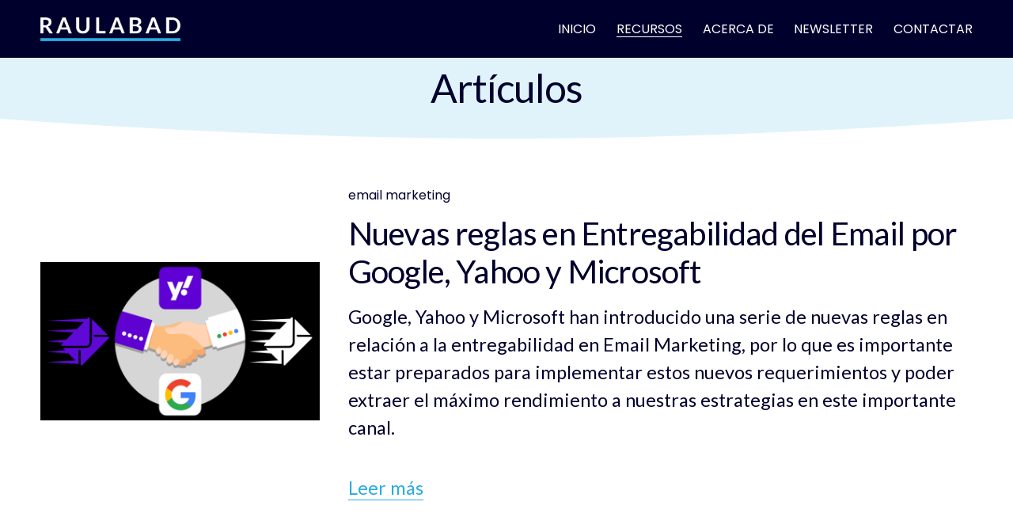

--- FILE ---
content_type: application/javascript
request_url: https://salespanel.io/src/js/feb5f5fa-da0e-4a75-a7f8-fc6afd513815/sp.js
body_size: 6354
content:
!function(){"use strict";!function(){if(window.__is_sp_init)return void console.warn("$salespanel instance already exists. Using the existing instance.");var t=!0,e=0,i=3,n=[],a="https://api.salespanel.io",o=window.location.search.substring(1),r=!1,s=!1,c=!1,u={},d=[],l=[],p=!1;try{var f=JSON.parse('{"'+o.replace(/"/g,'\\"').replace(/&/g,'","').replace(/=/g,'":"')+'"}')}catch(t){f={}}var m="true"==f.spdebug,_=console.log,g=console.error;window.salespanelSettings=window.salespanelSettings||{},window.salespanelSettings=Object.assign({sp_automatic_lead_capture:!0,sp_track_form_bounces:!1,sp_lead_capture_on_submit:!1,sp_track_by_default:!0,sp_override_identity:!0,sp_visitor_attributes:{}},window.salespanelSettings);let v=!1;function h(){var t=document.getElementById("mytrackingscript");return t?t.getAttribute("data-client"):window.__sp}function y(){m&&_.apply(console,arguments)}function w(){m&&g.apply(console,arguments)}function b(t){try{var e=new URL(t);e.searchParams.get("sp_em")&&(e.searchParams.delete("sp_em"),window.history.replaceState(null,document.title,e))}catch(t){w("Error replacing url with email hash: ",t.message)}}window.navigator.userAgentData&&"mobile"in window.navigator.userAgentData?(y("sp: navigator.userAgentData found, skipping userAgent regex evaluation"),v=window.navigator.userAgentData.mobile):(y("sp: navigator.userAgentData not found, using userAgent regex evaluation"),v=function(t){try{const e=/(iPhone|iPod|iPad|iOS-universal(?:.+)Mac|Android(?:.+)Mobile|Android|Silk|SD4930UR|\bSilk(?:.+)Mobile\b|Windows Phone|Windows(?:.+)ARM|BlackBerry|BB10|Opera Mini|(CriOS|Chrome)(?:.+)Mobile|Mobile(?:.+)Firefox\b)/i;let i=t.split("[FBAN")[0].split("Twitter")[0];return e.test(i)}catch(t){return w("Error detecting mobile device:",t),!1}}(navigator.userAgent));var S=document.URL;function k(){function t(){return Math.floor(65536*(1+Math.random())).toString(16).substring(1)}return t()+t()+"-"+t()+"-"+t()+"-"+t()+"-"+t()+t()+t()}function A(t,e){var i=t.getAttribute("id"),n=t.getAttribute("name"),a=t.getAttribute("class"),o=t.form;if(o)var r=o.getAttribute("id"),s=o.getAttribute("name"),c=o.getAttribute("class");var u={form_action:"filled_web_form",sp_input_id:i,sp_input_name:n,sp_input_class:a,sp_form_id:r,sp_form_name:s,sp_form_class:c};return e&&(u.sp_em=e),u}if(b(S),P(S),!v&&window.salespanelSettings.sp_automatic_lead_capture&&window.salespanelSettings.sp_track_form_bounces){var x=!1;document.addEventListener("DOMContentLoaded",(()=>{document.querySelectorAll("form").forEach((t=>{t.addEventListener("submit",(()=>{x=!0}))}))}))}function O(){if(p)y("Visitor is not being tracked");else{var t=a+"/apiv1/page-visit-beacon/?client_id="+h(),e={};e.sp_id=N("track_uid"),e.page_url=document.URL,!v&&window.salespanelSettings.sp_automatic_lead_capture&&window.salespanelSettings.sp_track_form_bounces&&function(){if(x)return y("sp: a form has already been submitted."),!1;const t=document.querySelectorAll("input, textarea");return Array.from(t).some((t=>{const e=["text","email"].includes(t.type)||"textarea"===t.tagName.toLowerCase(),i=""!==t.value.trim();return!(!e||!i||(u=A(t),0))}))}()&&(e.event="form_bounce",e.payload=u),navigator.sendBeacon(t,JSON.stringify(e))}}function T(t){try{document.cookie="cookietest=1"+(t?"; domain="+t:"");var e=-1!=document.cookie.indexOf("cookietest=");return document.cookie="cookietest=1; expires=Thu, 01-Jan-1970 00:00:01 GMT"+(t?"; domain="+t:""),e}catch(t){return!1}}function E(t,e,i){if(i){var n=new Date;n.setTime(n.getTime()+24*i*60*60*1e3);var a="; expires="+n.toGMTString()}else a="";var o=t+"="+e+a+";path=/;";(void 0===window.__sp_subdomains||window.__sp_subdomains)&&(o+="domain="+function(){for(var t=0,e=document.domain,i=e.split("."),n="_gd"+(new Date).getTime();t<i.length-1&&-1==document.cookie.indexOf(n+"="+n);)e=i.slice(-1-++t).join("."),document.cookie=n+"="+n+";domain="+e+";";return document.cookie=n+"=;expires=Thu, 01 Jan 1970 00:00:01 GMT;domain="+e+";","localhost"!==e?"."+e:e}()+";"),document.cookie=o}function N(t){for(var e=t+"=",i=document.cookie.split(";"),n=0;n<i.length;n++){for(var a=i[n];" "==a.charAt(0);)a=a.substring(1,a.length);if(0==a.indexOf(e))return a.substring(e.length,a.length)}return null}function P(t){if(T()&&(e=JSON.parse(N("sp_opt_in")),window.salespanelSettings.sp_track_by_default||e)){var e,i;if(null==(i=N("track_uid"))){var n=k();E("track_uid",n,365),i=n}j(t,i)}}function I(){if(window.salespanelSettings.sp_override_identity)return!1;var t=N("track_uid");return!!JSON.parse(localStorage.getItem("sp_identified")||"{}")[t]}function j(t,e){y(t);var i=h(),n=a+"/apiv1/track/",o=N("track_uid"),u=document.referrer,d=document.title,l=new URL(n);l.searchParams.set("title",d),l.searchParams.set("referrer",u),l.searchParams.set("sp_id",o),l.searchParams.set("client_id",i),l.searchParams.set("url",encodeURI(t)),!c&&window.salespanelSettings.sp_visitor_attributes&&Object.keys(window.salespanelSettings.sp_visitor_attributes).length&&(l.searchParams.set("visitor_attributes",JSON.stringify(window.salespanelSettings.sp_visitor_attributes)),c=!0),window.salespanelSettings.sp_override_identity&&l.searchParams.set("override_identity",!0),y(l);var f=new XMLHttpRequest;f.open("GET",l),f.send(null),f.onreadystatechange=function(){if(4===f.readyState){y("res",f.response);var t=JSON.parse(f.response);if(!0!==t.email&&!0!==t.override||e==t.sp_id||E("track_uid",t.sp_id||k(),365),!0===t.email){var i=JSON.parse(localStorage.getItem("sp_identified")||"{}");i[t.sp_id]=!0,localStorage.setItem("sp_identified",JSON.stringify(i))}t.visitor_qualification_api_active&&(s=t.visitor_qualification_api_active),t.do_not_track&&(p=t.do_not_track),t.has_active_segment_triggers&&G.trigger_custom_triggers(),r=!0}},window.salespanelSettings.sp_automatic_lead_capture&&(window.salespanelSettings.sp_lead_capture_on_submit?function(t){z(document);try{for(var e=document.getElementsByTagName("iframe"),i=0;i<e.length;i++){$(e[i])}J($)}catch(t){w("Error accessing iframe: no permission: ",t)}}():function(t){var e=[];B(document,e);for(var i=document.getElementsByTagName("iframe"),n=0;n<i.length;n++){U(i[n],e)}J(U)}())}function q(t,e){for(var i in e)e[i]&&(t=L(t,i,e[i]));return t}function L(t,e,i){if(!t)return t;var n=t.indexOf("#"),a=t.indexOf("?");return a>-1?n>=0&&n<a?t.substr(0,n)+"?"+e+"="+i+t.substr(n,t.length):t.substr(0,a+1)+e+"="+i+"&"+t.substr(a+1,t.length):n>-1?t.substr(0,n)+"?"+e+"="+i+t.substr(n,t.length):t+"?"+e+"="+i}v?document.addEventListener("visibilitychange",(function(){"hidden"===document.visibilityState&&O()})):window.addEventListener("pagehide",(function(t){O()})),window.addEventListener("hashchange",(function(){b(S=document.URL),P(S)}));var M=/^[a-zA-Z0-9\.!#$%&*+=?^_~-]+@[a-zA-Z0-9](?:[a-zA-Z0-9-]{0,61}[a-zA-Z0-9])?(?:\.[a-zA-Z0-9](?:[a-zA-Z0-9-]{0,61}[a-zA-Z0-9])?)+$/;function R(t,e,i=[]){l[t]||(e(d[t],i),l[t]=!0)}function F(t){return!(!window.LeadBooster||!t.getElementById("pipedrive-chat-holder"))&&(y("LeadBooster allowed"),!0)}function J(t){new MutationObserver((function(e){e.forEach((function(e){[].filter.call(e.addedNodes,(function(t){try{return t.getElementsByTagName("iframe").length>0||"IFRAME"==t.nodeName}catch(t){return!1}})).forEach((function(e){if("IFRAME"==e.nodeName)d.indexOf(e)<0&&t(e);else for(var i=e.getElementsByTagName("iframe"),n=0;n<i.length;n++){var a=i[n];d.indexOf(a)<0&&t(a)}}))}))})).observe(document.body,{childList:!0,subtree:!0})}function B(t,e){var i=t.getElementsByTagName("input");if(y("inputs:",i),e.push(i),F(t)){var n=t.getElementsByTagName("textarea");y("textareas:",n),e.push(n)}t.addEventListener("click",(function(t){H(e)})),t.addEventListener("keydown",(function(t){"Tab"==t.key&&H(e)}))}function C(t,e){try{B(t.contentWindow.document,e)}catch(e){w("Error accessing iframe: no permission: ",e,t)}}function U(t,e=[]){try{if(t.contentDocument||t.contentWindow&&t.contentWindow.document){t.contentWindow.onload=function(){C(this.frameElement,e),l[d.indexOf(this.frameElement)]=!0},d.push(t);var i=l.push(!1);setTimeout((function(){R(i-1,C,e)}),1e3)}}catch(t){w("Error accessing iframe: no permission: ",t)}}function z(t){t.addEventListener("submit",(function(e){for(var i=[],n=[],a=e.target.getElementsByTagName("input"),o=0;o<a.length;o++)"INPUT"!==a[o].nodeName||"text"!==a[o].type&&"email"!==a[o].type||n.push(a[o]);if(i.push(n),F(t)){var r=e.target.getElementsByTagName("textarea");y("textareas:",r),i.push(r)}H(i)}))}function D(t){try{z(t.contentWindow.document)}catch(t){w("Error accessing iframe: no permission: ",t)}}function $(t){if(t.contentDocument||t.contentWindow.document){t.contentWindow.onload=function(){D(this.frameElement),l[d.indexOf(this.frameElement)]=!0},d.push(t);var e=l.push(!1);setTimeout((function(){R(e-1,D)}),1e3)}}function H(a){if(p)y("Visitor is not being tracked");else if(I())y("Visitor already identified");else{y("inputs_array",a,d,l),y("emails_tracked",n);for(var o=0;o<a.length;o++)for(var r=0;r<a[o].length;r++)if(void 0!==a[o][r]||null!=a[o][r]){var s=a[o][r].value||"",c=s&&!n.includes(s);if(M.test(s)&&(!0===window.salespanelSettings.sp_override_identity&&e<i&&c||!1===window.salespanelSettings.sp_override_identity&&t)){e++,t=!1,n.push(s),y("fireEmailCounter",e),y("oncePerPage",t);var u=A(a[o][r],s),f=q(document.URL,u);y("form",a[o][r].form),j(f);break}}}}function V(t){var e=document.createElement("div");document.body.append(e);var i=e;i.innerHTML=t,function(t){var i,n=["application/javascript","application/ecmascript","application/x-ecmascript","application/x-javascript","text/ecmascript","text/javascript","text/javascript1.0","text/javascript1.1","text/javascript1.2","text/javascript1.3","text/javascript1.4","text/javascript1.5","text/jscript","text/livescript","text/x-ecmascript","text/x-javascript"],a=t.querySelectorAll("script");[].forEach.call(a,(function(t){(i=t.getAttribute("type"))&&-1===n.indexOf(i)||function(t){var i=document.createElement("script");i.type="text/javascript",t.src?i.src=t.src:i.textContent=t.innerText||t.textContent;t.parentNode.removeChild(t),e.appendChild(i)}(t)}))}(i)}function W(t){if(r){var e=N("track_uid"),i={client_id:h(),event:t,additional_data:{page_url:S}};y("calendly data",t);var n=new XMLHttpRequest,o=a+"/apiv1/identify/calendly/"+e+"/";n.open("POST",o,!0),n.setRequestHeader("Content-Type","application/json;charset=UTF-8"),n.send(JSON.stringify(i))}else setTimeout(W,100,t)}window.addEventListener("message",(function(t){try{(function(t){return t.data.event&&"calendly.event_scheduled"===t.data.event})(t)&&W(t.data)}catch(t){y("Calendly event error:",t)}}));var Z=window.$salespanel||[],G={};window.$SP_visitor_data=null;var X=!1,K=!0,Q=!1,Y=!1,tt=null,et=[],it=!1;G.Actions=new(function(){function t(){this.ns="spactions",this.availableActionItems=["actionitem"],this.actionsForActionItem={actionitem:["set","get"]}}function e(){this.ns="identify",this.availableActionItems=["email"],this.actionsForActionItem={email:["set"]}}function i(){this.ns="tags",this.availableActionItems=["add","remove"],this.actionsForActionItem={add:["set"],remove:["set"]}}function n(){this.ns="qualify",this.availableActionItems=["visitor"],this.actionsForActionItem={visitor:["get"]},this.timeout_time=700,this.call_scheduler=!1,this.tick_timeout_time=5e3}function o(){this.ns="activity",this.availableActionItems=["customActivity"],this.actionsForActionItem={customActivity:["set"]}}function c(){this.ns="tracking",this.availableActionItems=["allowTracking"],this.actionsForActionItem={allowTracking:["set"]}}function u(){this.ns="attributes",this.availableActionItems=["visitor"],this.actionsForActionItem={visitor:["set"]}}function d(){this.actionNamespace=["identify","qualify","activity","tags","tracking","attributes"],this.actionNamespaceMapping={identify:e,qualify:n,activity:o,tags:i,tracking:c,attributes:u}}return t.prototype.getString=function(t){return this.ns+t},t.prototype.get_action_item_from_args=function(t){try{var e=t.split(/:(.+)/),i=e[0],n=e[1];return i!==this.ns?(w("Invalid action",t),!1):n}catch(t){return w(t),!1}},t.prototype.perform_check=function(t,e){var i=this.get_action_item_from_args(t);return i?-1===this.availableActionItems.indexOf(i)?(w("ActionItem not found: ",t),!1):-1!==this.actionsForActionItem[i].indexOf(e)||(w("Action not found: ",e),!1):(w("ActionItem not found: ",t),!1)},t.prototype.get_action=function(t,e){if(this.perform_check(t,e))switch(e){case"get":case"set":return w("function definition needed"),!1;default:return w("action not recognized"),!1}},t.prototype.perform_action=function(t,e,i){(e=this.get_action(t,e))&&e(i)},t.prototype.make_xhr_call=function(t,e="GET",i=null){var n=new XMLHttpRequest;return new Promise((function(a,o){n.onreadystatechange=function(){if(4===n.readyState)if(n.status>=200&&n.status<300)a(n);else{if(n.response)var t=JSON.parse(n.response).detail;t||(t=n.statusText),o({status:n.status,statusText:t})}},n.open(e,t,!0),"GET"!==e&&n.setRequestHeader("Content-Type","application/json;charset=UTF-8"),n.send(i)}))},e.prototype=Object.create(t.prototype),e.prototype.constructor=e,e.prototype.get_action=function(t,e){if(this.perform_check(t,e))return"set"===e?function(t){var e=t[0],i=t[1]?t[1]:"sdk";I()?y("Visitor already identified"):M.test(e)?j(L(L(document.URL,"source",i),"sp_em",e)):w("Invalid Email",t[0])}:(w("action not recongnized"),!1)},i.prototype=Object.create(t.prototype),i.prototype.constructor=i,i.prototype.add_or_remove_tags=function(t,e,i){var n=N("track_uid"),o=h(),r=a+"/apiv1/tags/"+n+"/person/"+t+"/?client_id="+o;i.make_xhr_call(r,"POST",JSON.stringify(e)).then((function(i){y('Successful "'+t+'" tag operation:',e,i)})).catch((function(t){y("Something went wrong",t)}))},i.prototype.add_tags=function(t,e){return this.add_or_remove_tags("add",t,e)},i.prototype.remove_tags=function(t,e){return this.add_or_remove_tags("remove",t,e)},i.prototype.process_tags=function(t){if(Array.isArray(t[0])){if(0===t[0].length)return{};var e={};return e.tags=t[0],e}return w("Array of tags required."),{}},i.prototype.get_action=function(t,e){var i=this;if(this.perform_check(t,e)){var n=this.get_action_item_from_args(t);if("set"===e){if("add"==n)return function(t){var e=i.process_tags(t);if(0!==Object.keys(e).length)return i.add_tags(e,i)};if("remove"==n)return function(t){var e=i.process_tags(t);if(0!==Object.keys(e).length)return i.remove_tags(e,i)}}return w("action not recongnized"),!1}},n.prototype=Object.create(t.prototype),n.prototype.constructor=n,n.prototype.qualify_contact=function(t,e,i,n=!1){if(r&&!s&&!n)return e("Salespanel Visitor qualification API plugin is not activated. Please upgrade or contact Salespanel support.");if(r)if(X)if(Q)Y?t(window.$SP_visitor_data):e(tt);else if(i.call_scheduler&&X&&K){K=!1;var o=N("track_uid"),c=new URL(a+"/apiv1/qualify/visitor/"+o+"/");c.searchParams.set("client_id",h()),c.searchParams.set("segments",JSON.stringify(et)),i.make_xhr_call(c).then((function(n){y("Success!",n);var r=JSON.parse(n.response);window.$SP_visitor_data=r.data,Q=!0,K=!1,Y=!0;for(var s=[],c=0;c<r.custom_html.length;c++)V(r.custom_html[c].html),s.push(r.custom_html[c].uid);if(et=s,s.length>0){var u=a+"/apiv1/qualify/visitor/"+o+"/log/",d={client_id:h(),triggers:s};i.make_xhr_call(u,"POST",JSON.stringify(d))}it||(it=!0,setTimeout((function(){X=!0,i.call_scheduler=!0,K=!0,Q=!1,i.qualify_contact(t,e,i,!0)}),i.tick_timeout_time)),t(window.$SP_visitor_data)})).catch((function(t){y("Something went wrong",t),K=!1,Q=!0,Y=!1,tt=t,e(t)}))}else setTimeout(i.qualify_contact,100,t,e,i,n);else{X=!0,i.call_scheduler=!0;var u=f.sp_timeout?f.sp_timeout:i.timeout_time;setTimeout(i.qualify_contact,u,t,e,i,n)}else setTimeout(i.qualify_contact,100,t,e,i,n)},n.prototype.trigger_custom_triggers=function(){var t=this;new Promise((function(e,i){return t.qualify_contact(e,i,t,!0)}))},n.prototype.get_action=function(t,e){var i=this;if(this.perform_check(t,e)){var n=this.get_action_item_from_args(t);return new Promise("get"===e&&"visitor"==n?function(t,e){return i.qualify_contact(t,e,i)}:function(t,e){e("action not recognized")})}},o.prototype=Object.create(t.prototype),o.prototype.constructor=o,o.prototype.log_activity=function(t,e){var i=N("track_uid"),n=h(),o=a+"/apiv1/custom-activity/"+n+"/"+i+"/";t.make_xhr_call(o,"POST",JSON.stringify(e)).then((function(t){y("Success logging custom activity:",e,t)})).catch((function(t){console.error("Something went wrong",t)}))},o.prototype.get_action=function(t,e){var i=this;if(this.perform_check(t,e)){var n=this.get_action_item_from_args(t);return"set"===e&&"customActivity"==n?function(t){if(t.length<2||"string"!=typeof t[0]||"string"!=typeof t[1])return w("'category' and 'label' both are required fields"),!1;var e={};return e.category=t[0],e.label=t[1],"string"==typeof t[2]?(e.identifier=t[2],e.metadata=t[3]):e.metadata=t[2],e&&e.category&&e.label?i.log_activity(i,e):void 0}:(w("action not recongnized"),!1)}},c.prototype=Object.create(t.prototype),c.prototype.constructor=c,c.prototype.get_action=function(t,e){if(this.perform_check(t,e)){var i=this.get_action_item_from_args(t);return"set"===e&&"allowTracking"==i?function(t){E("sp_opt_in",1,365),r||P(S)}:(w("action not recongnized"),!1)}},u.prototype=Object.create(t.prototype),u.prototype.constructor=u,u.prototype.set_visitor_attributes=function(t,e){var i=N("track_uid"),n=h(),o=a+"/apiv1/set-visitor-attributes/"+n+"/"+i+"/";t.make_xhr_call(o,"POST",JSON.stringify(e)).then((function(t){y("Success updating data:",e,t)})).catch((function(t){y("Something went wrong",t)}))},u.prototype.get_action=function(t,e){var i=this;if(this.perform_check(t,e)){var n=this.get_action_item_from_args(t);return"set"===e&&"visitor"==n?function(t){var e=t[0];if(e&&e.constructor===Object&&Object.keys(e).length>0)return i.set_visitor_attributes(i,e)}:(w("action not recongnized"),!1)}},d.prototype.getAction=function(t){try{var e=t.split(/:(.+)/)[0];return-1===this.actionNamespace.indexOf(e)?(w("Invalid action",t),!1):new this.actionNamespaceMapping[e]}catch(t){return w(t),!1}},d}()),G.Execute=new(function(){function t(){}return t.prototype.perform_target_action=function(t,e){var i=t[0],n=t[1];if(!r&&n.indexOf("allowTracking")<0)setTimeout(e.perform_target_action,100,t,e);else{if(p)return void y("Visitor is not being tracked");var a=G.Actions.getAction(n),o=t.slice(2);if(a){var s=a.get_action(n,i);if("get"==i){var c=!1;if(o.length>0)var u=o[0];if("function"==typeof u&&(c=!0),!s||"object"!=typeof s&&"function"!=typeof s||"function"!=typeof s.then){if(s){if(data=s(o),!c)return data;u(data)}}else{if(!c)throw"Callback function is required.";s.then((function(t){u(t)})).catch((function(t){w("Something went wrong",t)}))}}else"set"==i&&s&&s(o)}}},t.prototype.push=function(t){return this.perform_target_action(t,this)},t}()),G.trigger_custom_triggers=function(){this.Actions.getAction("qualify").trigger_custom_triggers()};var nt={push:function(t){if(T())return G.Execute.push(t)}};for(window.$salespanel=nt,window.__is_sp_init=!0;Z.length>0;)window.$salespanel.push(Z.shift());window.addEventListener("message",(function(t){if(t.data&&t.data.type&&"hsFormCallback"===t.data.type){if("onFormSubmitted"===t.data.eventName&&t.data.data&&t.data.data.submissionValues){var e=t.data.data.submissionValues.email;e?(y("Identified from hsFormCallback"),window.$salespanel.push(["set","identify:email",e,"hubspot"])):y("Email not found in the submission values.")}else t.data.eventName||y("Event name is missing."),t.data.data&&t.data.data.submissionValues||y("Submission values are missing or malformed.");const r=["onFormReady","onFormSubmitted"];if(t.data.eventName&&r.includes(t.data.eventName)){var i=new XMLHttpRequest,n=a+"/apiv1/tracking-log/",o={client_id:h(),contact_id:N("track_uid"),log_data:t.data};i.open("POST",n,!0),i.setRequestHeader("Content-Type","application/json;charset=UTF-8"),i.send(JSON.stringify(o))}}else y("Received a message event not related to Hubspot forms.")}))}()}();


--- FILE ---
content_type: application/javascript
request_url: https://prism.app-us1.com/?a=226203063&u=https%3A%2F%2Fwww.raulabad.com%2Farticulos
body_size: 122
content:
window.visitorGlobalObject=window.visitorGlobalObject||window.prismGlobalObject;window.visitorGlobalObject.setVisitorId('313db51e-0a4c-48c1-b6de-6e13caf9461f', '226203063');window.visitorGlobalObject.setWhitelistedServices('tracking', '226203063');